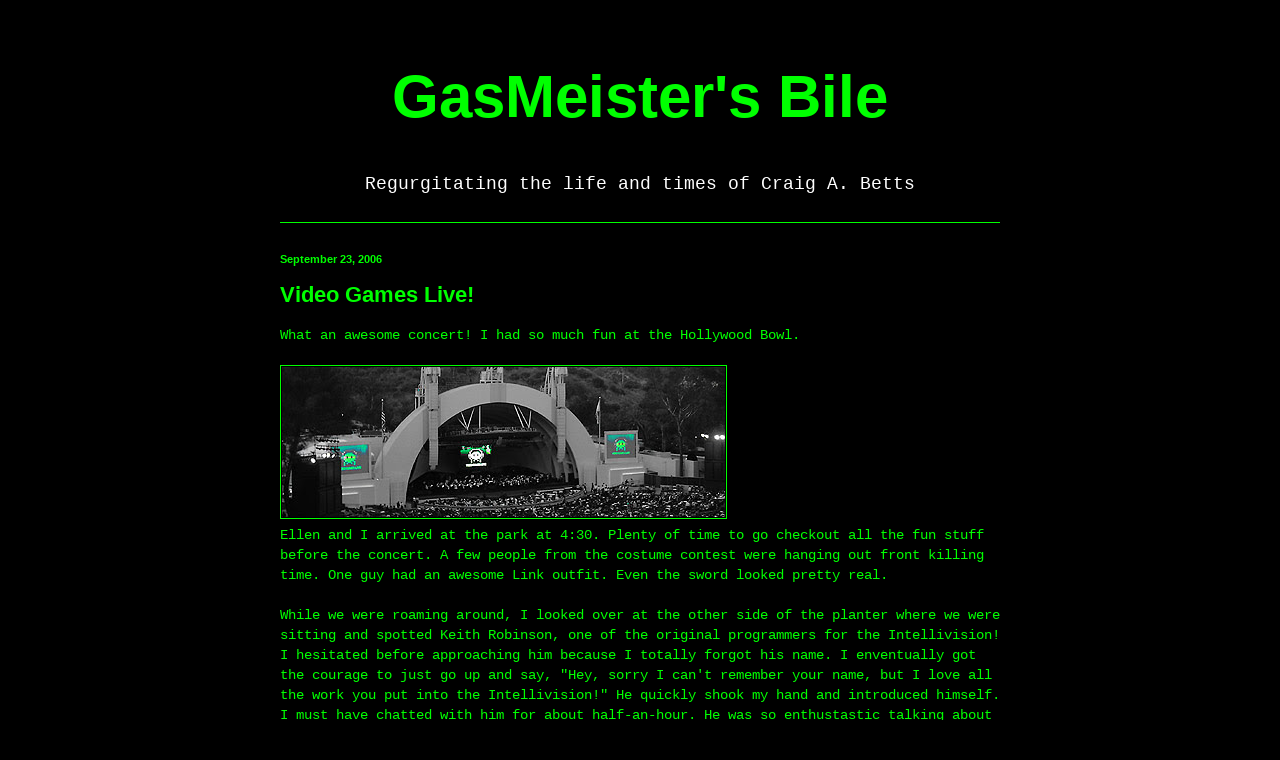

--- FILE ---
content_type: text/html; charset=UTF-8
request_url: https://blog.bettssoftware.com/2006/09/video-games-live.html
body_size: 10041
content:
<!DOCTYPE html>
<html class='v2' dir='ltr' lang='en'>
<head>
<link href='https://www.blogger.com/static/v1/widgets/335934321-css_bundle_v2.css' rel='stylesheet' type='text/css'/>
<meta content='width=1100' name='viewport'/>
<meta content='text/html; charset=UTF-8' http-equiv='Content-Type'/>
<meta content='blogger' name='generator'/>
<link href='https://blog.bettssoftware.com/favicon.ico' rel='icon' type='image/x-icon'/>
<link href='https://blog.bettssoftware.com/2006/09/video-games-live.html' rel='canonical'/>
<link rel="alternate" type="application/atom+xml" title="GasMeister&#39;s Bile - Atom" href="https://blog.bettssoftware.com/feeds/posts/default" />
<link rel="alternate" type="application/rss+xml" title="GasMeister&#39;s Bile - RSS" href="https://blog.bettssoftware.com/feeds/posts/default?alt=rss" />
<link rel="service.post" type="application/atom+xml" title="GasMeister&#39;s Bile - Atom" href="https://www.blogger.com/feeds/2045855424429302862/posts/default" />

<link rel="alternate" type="application/atom+xml" title="GasMeister&#39;s Bile - Atom" href="https://blog.bettssoftware.com/feeds/5093237458949232562/comments/default" />
<!--Can't find substitution for tag [blog.ieCssRetrofitLinks]-->
<link href='http://www.bettssoftware.com/images/vgl-hb.jpg' rel='image_src'/>
<meta content='https://blog.bettssoftware.com/2006/09/video-games-live.html' property='og:url'/>
<meta content='Video Games Live!' property='og:title'/>
<meta content='What an awesome concert!  I had so much fun at the Hollywood Bowl. Ellen and I arrived at the park at 4:30.  Plenty of time to go checkout a...' property='og:description'/>
<meta content='https://lh3.googleusercontent.com/blogger_img_proxy/AEn0k_uMOmcLLunMnHwLvE3TkiNcSkvGwrQbCazWAWSosV3fpttGc7EQRORs2G64V9IFLS8zD1EN05Kt2jPiM8GYBckGWn6Xo_dnZJcesAHc-Zzp_2g=w1200-h630-p-k-no-nu' property='og:image'/>
<title>GasMeister's Bile: Video Games Live!</title>
<style id='page-skin-1' type='text/css'><!--
/*
-----------------------------------------------
Blogger Template Style
Name:     Simple
Designer: Blogger
URL:      www.blogger.com
----------------------------------------------- */
/* Content
----------------------------------------------- */
body {
font: normal normal 13px 'Courier New', Courier, FreeMono, monospace;
color: #00ff00;
background: #000000 none repeat scroll top left;
padding: 0 40px 40px 40px;
}
html body .region-inner {
min-width: 0;
max-width: 100%;
width: auto;
}
h2 {
font-size: 22px;
}
a:link {
text-decoration:none;
color: #ffa500;
}
a:visited {
text-decoration:none;
color: #ffa500;
}
a:hover {
text-decoration:underline;
color: #ffa500;
}
.body-fauxcolumn-outer .fauxcolumn-inner {
background: transparent none repeat scroll top left;
_background-image: none;
}
.body-fauxcolumn-outer .cap-top {
position: absolute;
z-index: 1;
height: 400px;
width: 100%;
}
.body-fauxcolumn-outer .cap-top .cap-left {
width: 100%;
background: transparent none repeat-x scroll top left;
_background-image: none;
}
.content-outer {
-moz-box-shadow: 0 0 40px rgba(0, 0, 0, .15);
-webkit-box-shadow: 0 0 5px rgba(0, 0, 0, .15);
-goog-ms-box-shadow: 0 0 10px #333333;
box-shadow: 0 0 40px rgba(0, 0, 0, .15);
margin-bottom: 1px;
}
.content-inner {
padding: 10px 10px;
}
.content-inner {
background-color: #000000;
}
/* Header
----------------------------------------------- */
.header-outer {
background: transparent none repeat-x scroll 0 -400px;
_background-image: none;
}
.Header h1 {
font: normal bold 60px Arial, Tahoma, Helvetica, FreeSans, sans-serif;
color: #00ff00;
text-shadow: -1px -1px 1px rgba(0, 0, 0, .2);
}
.Header h1 a {
color: #00ff00;
}
.Header .description {
font-size: 140%;
color: #ffffff;
}
.header-inner .Header .titlewrapper {
padding: 22px 30px;
}
.header-inner .Header .descriptionwrapper {
padding: 0 30px;
}
/* Tabs
----------------------------------------------- */
.tabs-inner .section:first-child {
border-top: 1px solid #00ff00;
}
.tabs-inner .section:first-child ul {
margin-top: -1px;
border-top: 1px solid #00ff00;
border-left: 0 solid #00ff00;
border-right: 0 solid #00ff00;
}
.tabs-inner .widget ul {
background: #222222 none repeat-x scroll 0 -800px;
_background-image: none;
border-bottom: 1px solid #00ff00;
margin-top: 0;
margin-left: -30px;
margin-right: -30px;
}
.tabs-inner .widget li a {
display: inline-block;
padding: .6em 1em;
font: normal normal 14px Arial, Tahoma, Helvetica, FreeSans, sans-serif;
color: #00ff00;
border-left: 1px solid #000000;
border-right: 0 solid #00ff00;
}
.tabs-inner .widget li:first-child a {
border-left: none;
}
.tabs-inner .widget li.selected a, .tabs-inner .widget li a:hover {
color: transparent;
background-color: #000000;
text-decoration: none;
}
/* Columns
----------------------------------------------- */
.main-outer {
border-top: 0 solid #00ff00;
}
.fauxcolumn-left-outer .fauxcolumn-inner {
border-right: 1px solid #00ff00;
}
.fauxcolumn-right-outer .fauxcolumn-inner {
border-left: 1px solid #00ff00;
}
/* Headings
----------------------------------------------- */
div.widget > h2,
div.widget h2.title {
margin: 0 0 1em 0;
font: normal bold 11px Arial, Tahoma, Helvetica, FreeSans, sans-serif;
color: #00ff00;
}
/* Widgets
----------------------------------------------- */
.widget .zippy {
color: #00ff00;
text-shadow: 2px 2px 1px rgba(0, 0, 0, .1);
}
.widget .popular-posts ul {
list-style: none;
}
/* Posts
----------------------------------------------- */
h2.date-header {
font: normal bold 11px Arial, Tahoma, Helvetica, FreeSans, sans-serif;
}
.date-header span {
background-color: transparent;
color: #00ff00;
padding: inherit;
letter-spacing: inherit;
margin: inherit;
}
.main-inner {
padding-top: 30px;
padding-bottom: 30px;
}
.main-inner .column-center-inner {
padding: 0 15px;
}
.main-inner .column-center-inner .section {
margin: 0 15px;
}
.post {
margin: 0 0 25px 0;
}
h3.post-title, .comments h4 {
font: normal bold 22px Arial, Tahoma, Helvetica, FreeSans, sans-serif;
margin: .75em 0 0;
}
.post-body {
font-size: 110%;
line-height: 1.4;
position: relative;
}
.post-body img, .post-body .tr-caption-container, .Profile img, .Image img,
.BlogList .item-thumbnail img {
padding: 0;
background: #000000;
border: 1px solid #00ff00;
-moz-box-shadow: 1px 1px 5px rgba(0, 0, 0, .1);
-webkit-box-shadow: 1px 1px 5px rgba(0, 0, 0, .1);
box-shadow: 1px 1px 5px rgba(0, 0, 0, .1);
}
.post-body img, .post-body .tr-caption-container {
padding: 1px;
}
.post-body .tr-caption-container {
color: #cccccc;
}
.post-body .tr-caption-container img {
padding: 0;
background: transparent;
border: none;
-moz-box-shadow: 0 0 0 rgba(0, 0, 0, .1);
-webkit-box-shadow: 0 0 0 rgba(0, 0, 0, .1);
box-shadow: 0 0 0 rgba(0, 0, 0, .1);
}
.post-header {
margin: 0 0 1.5em;
line-height: 1.6;
font-size: 90%;
}
.post-footer {
margin: 20px -2px 0;
padding: 5px 10px;
color: #00ff00;
background-color: transparent;
border-bottom: 1px solid #00ff00;
line-height: 1.6;
font-size: 90%;
}
#comments .comment-author {
padding-top: 1.5em;
border-top: 1px solid #00ff00;
background-position: 0 1.5em;
}
#comments .comment-author:first-child {
padding-top: 0;
border-top: none;
}
.avatar-image-container {
margin: .2em 0 0;
}
#comments .avatar-image-container img {
border: 1px solid #00ff00;
}
/* Comments
----------------------------------------------- */
.comments .comments-content .icon.blog-author {
background-repeat: no-repeat;
background-image: url([data-uri]);
}
.comments .comments-content .loadmore a {
border-top: 1px solid #00ff00;
border-bottom: 1px solid #00ff00;
}
.comments .comment-thread.inline-thread {
background-color: transparent;
}
.comments .continue {
border-top: 2px solid #00ff00;
}
/* Accents
---------------------------------------------- */
.section-columns td.columns-cell {
border-left: 1px solid #00ff00;
}
.blog-pager {
background: transparent none no-repeat scroll top center;
}
.blog-pager-older-link, .home-link,
.blog-pager-newer-link {
background-color: #000000;
padding: 5px;
}
.footer-outer {
border-top: 0 dashed #bbbbbb;
}
/* Mobile
----------------------------------------------- */
body.mobile  {
background-size: auto;
}
.mobile .body-fauxcolumn-outer {
background: transparent none repeat scroll top left;
}
.mobile .body-fauxcolumn-outer .cap-top {
background-size: 100% auto;
}
.mobile .content-outer {
-webkit-box-shadow: 0 0 3px rgba(0, 0, 0, .15);
box-shadow: 0 0 3px rgba(0, 0, 0, .15);
}
.mobile .tabs-inner .widget ul {
margin-left: 0;
margin-right: 0;
}
.mobile .post {
margin: 0;
}
.mobile .main-inner .column-center-inner .section {
margin: 0;
}
.mobile .date-header span {
padding: 0.1em 10px;
margin: 0 -10px;
}
.mobile h3.post-title {
margin: 0;
}
.mobile .blog-pager {
background: transparent none no-repeat scroll top center;
}
.mobile .footer-outer {
border-top: none;
}
.mobile .main-inner, .mobile .footer-inner {
background-color: #000000;
}
.mobile-index-contents {
color: #00ff00;
}
.mobile-link-button {
background-color: #ffa500;
}
.mobile-link-button a:link, .mobile-link-button a:visited {
color: #ffffff;
}
.mobile .tabs-inner .section:first-child {
border-top: none;
}
.mobile .tabs-inner .PageList .widget-content {
background-color: #000000;
color: transparent;
border-top: 1px solid #00ff00;
border-bottom: 1px solid #00ff00;
}
.mobile .tabs-inner .PageList .widget-content .pagelist-arrow {
border-left: 1px solid #00ff00;
}
#header-inner {text-align: center;}
#comment-editor {background: #000000;}
--></style>
<style id='template-skin-1' type='text/css'><!--
body {
min-width: 800px;
}
.content-outer, .content-fauxcolumn-outer, .region-inner {
min-width: 800px;
max-width: 800px;
_width: 800px;
}
.main-inner .columns {
padding-left: 0px;
padding-right: 0px;
}
.main-inner .fauxcolumn-center-outer {
left: 0px;
right: 0px;
/* IE6 does not respect left and right together */
_width: expression(this.parentNode.offsetWidth -
parseInt("0px") -
parseInt("0px") + 'px');
}
.main-inner .fauxcolumn-left-outer {
width: 0px;
}
.main-inner .fauxcolumn-right-outer {
width: 0px;
}
.main-inner .column-left-outer {
width: 0px;
right: 100%;
margin-left: -0px;
}
.main-inner .column-right-outer {
width: 0px;
margin-right: -0px;
}
#layout {
min-width: 0;
}
#layout .content-outer {
min-width: 0;
width: 800px;
}
#layout .region-inner {
min-width: 0;
width: auto;
}
body#layout div.add_widget {
padding: 8px;
}
body#layout div.add_widget a {
margin-left: 32px;
}
--></style>
<link href='https://www.blogger.com/dyn-css/authorization.css?targetBlogID=2045855424429302862&amp;zx=4385d4d9-de38-42f7-b98b-7f3080381096' media='none' onload='if(media!=&#39;all&#39;)media=&#39;all&#39;' rel='stylesheet'/><noscript><link href='https://www.blogger.com/dyn-css/authorization.css?targetBlogID=2045855424429302862&amp;zx=4385d4d9-de38-42f7-b98b-7f3080381096' rel='stylesheet'/></noscript>
<meta name='google-adsense-platform-account' content='ca-host-pub-1556223355139109'/>
<meta name='google-adsense-platform-domain' content='blogspot.com'/>

</head>
<body class='loading variant-dark'>
<div class='navbar no-items section' id='navbar' name='Navbar'>
</div>
<div class='body-fauxcolumns'>
<div class='fauxcolumn-outer body-fauxcolumn-outer'>
<div class='cap-top'>
<div class='cap-left'></div>
<div class='cap-right'></div>
</div>
<div class='fauxborder-left'>
<div class='fauxborder-right'></div>
<div class='fauxcolumn-inner'>
</div>
</div>
<div class='cap-bottom'>
<div class='cap-left'></div>
<div class='cap-right'></div>
</div>
</div>
</div>
<div class='content'>
<div class='content-fauxcolumns'>
<div class='fauxcolumn-outer content-fauxcolumn-outer'>
<div class='cap-top'>
<div class='cap-left'></div>
<div class='cap-right'></div>
</div>
<div class='fauxborder-left'>
<div class='fauxborder-right'></div>
<div class='fauxcolumn-inner'>
</div>
</div>
<div class='cap-bottom'>
<div class='cap-left'></div>
<div class='cap-right'></div>
</div>
</div>
</div>
<div class='content-outer'>
<div class='content-cap-top cap-top'>
<div class='cap-left'></div>
<div class='cap-right'></div>
</div>
<div class='fauxborder-left content-fauxborder-left'>
<div class='fauxborder-right content-fauxborder-right'></div>
<div class='content-inner'>
<header>
<div class='header-outer'>
<div class='header-cap-top cap-top'>
<div class='cap-left'></div>
<div class='cap-right'></div>
</div>
<div class='fauxborder-left header-fauxborder-left'>
<div class='fauxborder-right header-fauxborder-right'></div>
<div class='region-inner header-inner'>
<div class='header section' id='header' name='Header'><div class='widget Header' data-version='1' id='Header1'>
<div id='header-inner'>
<div class='titlewrapper'>
<h1 class='title'>
<a href='https://blog.bettssoftware.com/'>
GasMeister's Bile
</a>
</h1>
</div>
<div class='descriptionwrapper'>
<p class='description'><span>Regurgitating the life and times of Craig A. Betts</span></p>
</div>
</div>
</div></div>
</div>
</div>
<div class='header-cap-bottom cap-bottom'>
<div class='cap-left'></div>
<div class='cap-right'></div>
</div>
</div>
</header>
<div class='tabs-outer'>
<div class='tabs-cap-top cap-top'>
<div class='cap-left'></div>
<div class='cap-right'></div>
</div>
<div class='fauxborder-left tabs-fauxborder-left'>
<div class='fauxborder-right tabs-fauxborder-right'></div>
<div class='region-inner tabs-inner'>
<div class='tabs no-items section' id='crosscol' name='Cross-Column'></div>
<div class='tabs no-items section' id='crosscol-overflow' name='Cross-Column 2'></div>
</div>
</div>
<div class='tabs-cap-bottom cap-bottom'>
<div class='cap-left'></div>
<div class='cap-right'></div>
</div>
</div>
<div class='main-outer'>
<div class='main-cap-top cap-top'>
<div class='cap-left'></div>
<div class='cap-right'></div>
</div>
<div class='fauxborder-left main-fauxborder-left'>
<div class='fauxborder-right main-fauxborder-right'></div>
<div class='region-inner main-inner'>
<div class='columns fauxcolumns'>
<div class='fauxcolumn-outer fauxcolumn-center-outer'>
<div class='cap-top'>
<div class='cap-left'></div>
<div class='cap-right'></div>
</div>
<div class='fauxborder-left'>
<div class='fauxborder-right'></div>
<div class='fauxcolumn-inner'>
</div>
</div>
<div class='cap-bottom'>
<div class='cap-left'></div>
<div class='cap-right'></div>
</div>
</div>
<div class='fauxcolumn-outer fauxcolumn-left-outer'>
<div class='cap-top'>
<div class='cap-left'></div>
<div class='cap-right'></div>
</div>
<div class='fauxborder-left'>
<div class='fauxborder-right'></div>
<div class='fauxcolumn-inner'>
</div>
</div>
<div class='cap-bottom'>
<div class='cap-left'></div>
<div class='cap-right'></div>
</div>
</div>
<div class='fauxcolumn-outer fauxcolumn-right-outer'>
<div class='cap-top'>
<div class='cap-left'></div>
<div class='cap-right'></div>
</div>
<div class='fauxborder-left'>
<div class='fauxborder-right'></div>
<div class='fauxcolumn-inner'>
</div>
</div>
<div class='cap-bottom'>
<div class='cap-left'></div>
<div class='cap-right'></div>
</div>
</div>
<!-- corrects IE6 width calculation -->
<div class='columns-inner'>
<div class='column-center-outer'>
<div class='column-center-inner'>
<div class='main section' id='main' name='Main'><div class='widget Blog' data-version='1' id='Blog1'>
<div class='blog-posts hfeed'>

          <div class="date-outer">
        
<h2 class='date-header'><span>September 23, 2006</span></h2>

          <div class="date-posts">
        
<div class='post-outer'>
<div class='post hentry uncustomized-post-template' itemprop='blogPost' itemscope='itemscope' itemtype='http://schema.org/BlogPosting'>
<meta content='http://www.bettssoftware.com/images/vgl-hb.jpg' itemprop='image_url'/>
<meta content='2045855424429302862' itemprop='blogId'/>
<meta content='5093237458949232562' itemprop='postId'/>
<a name='5093237458949232562'></a>
<h3 class='post-title entry-title' itemprop='name'>
Video Games Live!
</h3>
<div class='post-header'>
<div class='post-header-line-1'></div>
</div>
<div class='post-body entry-content' id='post-body-5093237458949232562' itemprop='description articleBody'>
What an awesome concert!  I had so much fun at the Hollywood Bowl.<br/><br/><img src="https://lh3.googleusercontent.com/blogger_img_proxy/AEn0k_uMOmcLLunMnHwLvE3TkiNcSkvGwrQbCazWAWSosV3fpttGc7EQRORs2G64V9IFLS8zD1EN05Kt2jPiM8GYBckGWn6Xo_dnZJcesAHc-Zzp_2g=s0-d"><br/>Ellen and I arrived at the park at 4:30.  Plenty of time to go checkout all the fun stuff before the concert.  A few people from the costume contest were hanging out front killing time.  One guy had an awesome Link outfit.  Even the sword looked pretty real.<br/><br/>While we were roaming around, I looked over at the other side of the planter where we were sitting and spotted Keith Robinson, one of the original programmers for the Intellivision!  I hesitated before approaching him because I totally forgot his name.  I enventually got the courage to just go up and say, "Hey, sorry I can't remember your name, but I love all the work you put into the Intellivision!"  He quickly shook my hand and introduced himself.  I must have chatted with him for about half-an-hour.  He was so enthustastic  talking about the good ol' days at Mattel.  He then goes, "Want to see something nobody else has?" and pulls out a Nintendo DS . . . with an Intellivision cartridge!  It was so awesome.  The top screen was the playfield and the lower had the controls . . . with what looks exactly like the original controller overlays!  Keith said he was having problems finding a publisher that was willing to distribute the game.  All the games were on it though.  We marveled on nostalgia for a few minutes before I asked Keith if I may get a picture with him, which he gratefully accepted!<br/><br/><img src="https://lh3.googleusercontent.com/blogger_img_proxy/AEn0k_tFNC5VHV0DRZyGm8lLWWRvYoN4-KDMMu1FKBR3qkZL_nq_NWSPyBJsyMsJpry3GFL3eIb0YJtQyQULbIaAewPMnF6bVrlKp98YWatJYcHQvghRwyenxJo=s0-d"><br/><br/>Ellen and I waited in line to move on to the Meet and Greet section.  There must have been over fifty people there, all video game personalities.  Among the group was one of my idols, Steven Lisberger, the creator of Tron!  I knew he would be there so I brought my Tron DVD to be signed.  It was so great to meet him.  Richard Taylor and Frank Serafine were also present to sign my DVD!<br/><br/><img src="https://lh3.googleusercontent.com/blogger_img_proxy/AEn0k_v_iojyu5HzMfQ0XMwDxM12r-cG9dC6bzV33-u773pndWKHvuDjCIgLNVATkAmxtXGMnqBMQqWOHVzYN85P7bokzMayFFc3ik-DXqgZwDYMWf_Cbw9XJEL2JGw=s0-d"><br/><br/>All the standing around made us hungry, so Ellen and I headed to the Rooftop Grill to grab a bite to eat.  We could see the stage from where we were sitting.  I recommend packing in your own meal unless you don't mind paying fifteen dollars for a burger.<br/><br/>We finished our meal with thirty minutes left before the concert, so we headed down to our seats.  I didn't realize how close to the stage we were going to be until we got to our box.  I couldn't ask for too much more!  I guess I got some pretty nice tickets!<br/><br/>The concert started with an opening act from famous electronic recording artist Brian &#8220;BT&#8221; Transeau previewing selections from his new album &#8220;This Binary Universe.&#8221; Legendary guitarists Steve Vai and Dweezil Zappa performmed along with the orchestra, as well as live electronic drumming by Irwin.<br/><br/>Next came the retro opening sequence conducted by Jack Wall.  You can view this segment from an earlier concert here: <a href="//www.youtube.com/watch?v=JVHGy9XEF9I">LINKY</a><br/><br/>There were so many good segments!  Everyone was anticipating Halo 3, which was saved for the very end.  Sadly, there was nothing special shown.  Go see for yourself here: <a href="//www.youtube.com/watch?v=wv7_Q92RlBY">LINKY</a><br/><br/>Of course, Tron has a special place in my heart: <a href="//www.youtube.com/watch?v=M7W4BgMEpUQ">LINKY</a><br/><br/>If you desire more, feel free to search on YouTube.  There are plenty others there.  There is also my photo album, located here: <a href="/photos/2006/videogameslive2006/">LINKY</a>
<div style='clear: both;'></div>
</div>
<div class='post-footer'>
<div class='post-footer-line post-footer-line-1'>
<span class='post-author vcard'>
</span>
<span class='post-timestamp'>
</span>
<span class='post-comment-link'>
</span>
<span class='post-icons'>
<span class='item-control blog-admin pid-1505087241'>
<a href='https://www.blogger.com/post-edit.g?blogID=2045855424429302862&postID=5093237458949232562&from=pencil' title='Edit Post'>
<img alt='' class='icon-action' height='18' src='https://resources.blogblog.com/img/icon18_edit_allbkg.gif' width='18'/>
</a>
</span>
</span>
<div class='post-share-buttons goog-inline-block'>
<a class='goog-inline-block share-button sb-email' href='https://www.blogger.com/share-post.g?blogID=2045855424429302862&postID=5093237458949232562&target=email' target='_blank' title='Email This'><span class='share-button-link-text'>Email This</span></a><a class='goog-inline-block share-button sb-blog' href='https://www.blogger.com/share-post.g?blogID=2045855424429302862&postID=5093237458949232562&target=blog' onclick='window.open(this.href, "_blank", "height=270,width=475"); return false;' target='_blank' title='BlogThis!'><span class='share-button-link-text'>BlogThis!</span></a><a class='goog-inline-block share-button sb-twitter' href='https://www.blogger.com/share-post.g?blogID=2045855424429302862&postID=5093237458949232562&target=twitter' target='_blank' title='Share to X'><span class='share-button-link-text'>Share to X</span></a><a class='goog-inline-block share-button sb-facebook' href='https://www.blogger.com/share-post.g?blogID=2045855424429302862&postID=5093237458949232562&target=facebook' onclick='window.open(this.href, "_blank", "height=430,width=640"); return false;' target='_blank' title='Share to Facebook'><span class='share-button-link-text'>Share to Facebook</span></a><a class='goog-inline-block share-button sb-pinterest' href='https://www.blogger.com/share-post.g?blogID=2045855424429302862&postID=5093237458949232562&target=pinterest' target='_blank' title='Share to Pinterest'><span class='share-button-link-text'>Share to Pinterest</span></a>
</div>
</div>
<div class='post-footer-line post-footer-line-2'>
<span class='post-labels'>
Posted in
<a href='https://blog.bettssoftware.com/search/label/Life' rel='tag'>Life</a>
</span>
</div>
<div class='post-footer-line post-footer-line-3'>
<span class='post-location'>
</span>
</div>
</div>
</div>
<div class='comments' id='comments'>
<a name='comments'></a>
<h4>No comments:</h4>
<div id='Blog1_comments-block-wrapper'>
<dl class='avatar-comment-indent' id='comments-block'>
</dl>
</div>
<p class='comment-footer'>
<div class='comment-form'>
<a name='comment-form'></a>
<h4 id='comment-post-message'>Post a Comment</h4>
<p>
</p>
<a href='https://www.blogger.com/comment/frame/2045855424429302862?po=5093237458949232562&hl=en&saa=85391&origin=https://blog.bettssoftware.com' id='comment-editor-src'></a>
<iframe allowtransparency='true' class='blogger-iframe-colorize blogger-comment-from-post' frameborder='0' height='410px' id='comment-editor' name='comment-editor' src='' width='100%'></iframe>
<script src='https://www.blogger.com/static/v1/jsbin/2830521187-comment_from_post_iframe.js' type='text/javascript'></script>
<script type='text/javascript'>
      BLOG_CMT_createIframe('https://www.blogger.com/rpc_relay.html');
    </script>
</div>
</p>
</div>
</div>

        </div></div>
      
</div>
<div class='blog-pager' id='blog-pager'>
<span id='blog-pager-newer-link'>
<a class='blog-pager-newer-link' href='https://blog.bettssoftware.com/2006/10/busy-busy-busy.html' id='Blog1_blog-pager-newer-link' title='Newer Post'>Newer Post</a>
</span>
<span id='blog-pager-older-link'>
<a class='blog-pager-older-link' href='https://blog.bettssoftware.com/2006/09/tomorrow-night-vgl.html' id='Blog1_blog-pager-older-link' title='Older Post'>Older Post</a>
</span>
<a class='home-link' href='https://blog.bettssoftware.com/'>Home</a>
</div>
<div class='clear'></div>
<div class='post-feeds'>
<div class='feed-links'>
Subscribe to:
<a class='feed-link' href='https://blog.bettssoftware.com/feeds/5093237458949232562/comments/default' target='_blank' type='application/atom+xml'>Post Comments (Atom)</a>
</div>
</div>
</div></div>
</div>
</div>
<div class='column-left-outer'>
<div class='column-left-inner'>
<aside>
</aside>
</div>
</div>
<div class='column-right-outer'>
<div class='column-right-inner'>
<aside>
</aside>
</div>
</div>
</div>
<div style='clear: both'></div>
<!-- columns -->
</div>
<!-- main -->
</div>
</div>
<div class='main-cap-bottom cap-bottom'>
<div class='cap-left'></div>
<div class='cap-right'></div>
</div>
</div>
<footer>
<div class='footer-outer'>
<div class='footer-cap-top cap-top'>
<div class='cap-left'></div>
<div class='cap-right'></div>
</div>
<div class='fauxborder-left footer-fauxborder-left'>
<div class='fauxborder-right footer-fauxborder-right'></div>
<div class='region-inner footer-inner'>
<div class='foot no-items section' id='footer-1'></div>
<table border='0' cellpadding='0' cellspacing='0' class='section-columns columns-2'>
<tbody>
<tr>
<td class='first columns-cell'>
<div class='foot section' id='footer-2-1'><div class='widget BlogArchive' data-version='1' id='BlogArchive1'>
<h2>Blog Archive</h2>
<div class='widget-content'>
<div id='ArchiveList'>
<div id='BlogArchive1_ArchiveList'>
<select id='BlogArchive1_ArchiveMenu'>
<option value=''>Blog Archive</option>
<option value='https://blog.bettssoftware.com/2022/04/'>April 2022 (1)</option>
<option value='https://blog.bettssoftware.com/2022/03/'>March 2022 (1)</option>
<option value='https://blog.bettssoftware.com/2017/08/'>August 2017 (1)</option>
<option value='https://blog.bettssoftware.com/2014/10/'>October 2014 (1)</option>
<option value='https://blog.bettssoftware.com/2014/04/'>April 2014 (3)</option>
<option value='https://blog.bettssoftware.com/2014/03/'>March 2014 (1)</option>
<option value='https://blog.bettssoftware.com/2012/03/'>March 2012 (2)</option>
<option value='https://blog.bettssoftware.com/2011/11/'>November 2011 (1)</option>
<option value='https://blog.bettssoftware.com/2011/10/'>October 2011 (1)</option>
<option value='https://blog.bettssoftware.com/2011/08/'>August 2011 (1)</option>
<option value='https://blog.bettssoftware.com/2011/07/'>July 2011 (1)</option>
<option value='https://blog.bettssoftware.com/2011/06/'>June 2011 (1)</option>
<option value='https://blog.bettssoftware.com/2011/05/'>May 2011 (1)</option>
<option value='https://blog.bettssoftware.com/2011/04/'>April 2011 (1)</option>
<option value='https://blog.bettssoftware.com/2011/03/'>March 2011 (1)</option>
<option value='https://blog.bettssoftware.com/2011/02/'>February 2011 (4)</option>
<option value='https://blog.bettssoftware.com/2010/11/'>November 2010 (1)</option>
<option value='https://blog.bettssoftware.com/2010/09/'>September 2010 (2)</option>
<option value='https://blog.bettssoftware.com/2010/08/'>August 2010 (2)</option>
<option value='https://blog.bettssoftware.com/2010/07/'>July 2010 (2)</option>
<option value='https://blog.bettssoftware.com/2010/06/'>June 2010 (2)</option>
<option value='https://blog.bettssoftware.com/2010/05/'>May 2010 (1)</option>
<option value='https://blog.bettssoftware.com/2010/04/'>April 2010 (2)</option>
<option value='https://blog.bettssoftware.com/2010/02/'>February 2010 (2)</option>
<option value='https://blog.bettssoftware.com/2009/12/'>December 2009 (2)</option>
<option value='https://blog.bettssoftware.com/2009/11/'>November 2009 (2)</option>
<option value='https://blog.bettssoftware.com/2009/09/'>September 2009 (1)</option>
<option value='https://blog.bettssoftware.com/2009/08/'>August 2009 (4)</option>
<option value='https://blog.bettssoftware.com/2009/07/'>July 2009 (3)</option>
<option value='https://blog.bettssoftware.com/2009/06/'>June 2009 (3)</option>
<option value='https://blog.bettssoftware.com/2009/05/'>May 2009 (5)</option>
<option value='https://blog.bettssoftware.com/2009/04/'>April 2009 (2)</option>
<option value='https://blog.bettssoftware.com/2009/03/'>March 2009 (2)</option>
<option value='https://blog.bettssoftware.com/2009/02/'>February 2009 (2)</option>
<option value='https://blog.bettssoftware.com/2009/01/'>January 2009 (4)</option>
<option value='https://blog.bettssoftware.com/2008/12/'>December 2008 (2)</option>
<option value='https://blog.bettssoftware.com/2008/11/'>November 2008 (4)</option>
<option value='https://blog.bettssoftware.com/2008/10/'>October 2008 (6)</option>
<option value='https://blog.bettssoftware.com/2008/09/'>September 2008 (5)</option>
<option value='https://blog.bettssoftware.com/2008/08/'>August 2008 (3)</option>
<option value='https://blog.bettssoftware.com/2008/07/'>July 2008 (2)</option>
<option value='https://blog.bettssoftware.com/2008/06/'>June 2008 (2)</option>
<option value='https://blog.bettssoftware.com/2008/05/'>May 2008 (2)</option>
<option value='https://blog.bettssoftware.com/2008/04/'>April 2008 (1)</option>
<option value='https://blog.bettssoftware.com/2008/03/'>March 2008 (3)</option>
<option value='https://blog.bettssoftware.com/2008/02/'>February 2008 (4)</option>
<option value='https://blog.bettssoftware.com/2008/01/'>January 2008 (4)</option>
<option value='https://blog.bettssoftware.com/2007/12/'>December 2007 (3)</option>
<option value='https://blog.bettssoftware.com/2007/11/'>November 2007 (2)</option>
<option value='https://blog.bettssoftware.com/2007/10/'>October 2007 (1)</option>
<option value='https://blog.bettssoftware.com/2007/09/'>September 2007 (3)</option>
<option value='https://blog.bettssoftware.com/2007/08/'>August 2007 (3)</option>
<option value='https://blog.bettssoftware.com/2007/07/'>July 2007 (9)</option>
<option value='https://blog.bettssoftware.com/2007/06/'>June 2007 (5)</option>
<option value='https://blog.bettssoftware.com/2007/05/'>May 2007 (4)</option>
<option value='https://blog.bettssoftware.com/2007/04/'>April 2007 (2)</option>
<option value='https://blog.bettssoftware.com/2007/03/'>March 2007 (7)</option>
<option value='https://blog.bettssoftware.com/2007/02/'>February 2007 (5)</option>
<option value='https://blog.bettssoftware.com/2007/01/'>January 2007 (7)</option>
<option value='https://blog.bettssoftware.com/2006/12/'>December 2006 (2)</option>
<option value='https://blog.bettssoftware.com/2006/11/'>November 2006 (2)</option>
<option value='https://blog.bettssoftware.com/2006/10/'>October 2006 (4)</option>
<option value='https://blog.bettssoftware.com/2006/09/'>September 2006 (7)</option>
<option value='https://blog.bettssoftware.com/2006/08/'>August 2006 (7)</option>
<option value='https://blog.bettssoftware.com/2006/07/'>July 2006 (9)</option>
<option value='https://blog.bettssoftware.com/2006/06/'>June 2006 (9)</option>
<option value='https://blog.bettssoftware.com/2006/05/'>May 2006 (10)</option>
<option value='https://blog.bettssoftware.com/2006/04/'>April 2006 (9)</option>
<option value='https://blog.bettssoftware.com/2006/03/'>March 2006 (10)</option>
<option value='https://blog.bettssoftware.com/2006/02/'>February 2006 (4)</option>
<option value='https://blog.bettssoftware.com/2006/01/'>January 2006 (4)</option>
<option value='https://blog.bettssoftware.com/2005/12/'>December 2005 (9)</option>
</select>
</div>
</div>
<div class='clear'></div>
</div>
</div></div>
</td>
<td class='columns-cell'>
<div class='foot section' id='footer-2-2'><div class='widget Translate' data-version='1' id='Translate1'>
<h2 class='title'>Translate</h2>
<div id='google_translate_element'></div>
<script>
    function googleTranslateElementInit() {
      new google.translate.TranslateElement({
        pageLanguage: 'en',
        autoDisplay: 'true',
        layout: google.translate.TranslateElement.InlineLayout.HORIZONTAL
      }, 'google_translate_element');
    }
  </script>
<script src='//translate.google.com/translate_a/element.js?cb=googleTranslateElementInit'></script>
<div class='clear'></div>
</div></div>
</td>
</tr>
</tbody>
</table>
<!-- outside of the include in order to lock Attribution widget -->
<div class='foot section' id='footer-3' name='Footer'><div class='widget BlogSearch' data-version='1' id='BlogSearch1'>
<h2 class='title'>Search This Blog</h2>
<div class='widget-content'>
<div id='BlogSearch1_form'>
<form action='https://blog.bettssoftware.com/search' class='gsc-search-box' target='_top'>
<table cellpadding='0' cellspacing='0' class='gsc-search-box'>
<tbody>
<tr>
<td class='gsc-input'>
<input autocomplete='off' class='gsc-input' name='q' size='10' title='search' type='text' value=''/>
</td>
<td class='gsc-search-button'>
<input class='gsc-search-button' title='search' type='submit' value='Search'/>
</td>
</tr>
</tbody>
</table>
</form>
</div>
</div>
<div class='clear'></div>
</div><div class='widget Attribution' data-version='1' id='Attribution1'>
<div class='widget-content' style='text-align: center;'>
Simple theme. Powered by <a href='https://www.blogger.com' target='_blank'>Blogger</a>.
</div>
<div class='clear'></div>
</div></div>
</div>
</div>
<div class='footer-cap-bottom cap-bottom'>
<div class='cap-left'></div>
<div class='cap-right'></div>
</div>
</div>
</footer>
<!-- content -->
</div>
</div>
<div class='content-cap-bottom cap-bottom'>
<div class='cap-left'></div>
<div class='cap-right'></div>
</div>
</div>
</div>
<script type='text/javascript'>
    window.setTimeout(function() {
        document.body.className = document.body.className.replace('loading', '');
      }, 10);
  </script>

<script type="text/javascript" src="https://www.blogger.com/static/v1/widgets/719476776-widgets.js"></script>
<script type='text/javascript'>
window['__wavt'] = 'AOuZoY4BKVTmhDBIaMynFMB1KfuR8-PyGw:1769203222954';_WidgetManager._Init('//www.blogger.com/rearrange?blogID\x3d2045855424429302862','//blog.bettssoftware.com/2006/09/video-games-live.html','2045855424429302862');
_WidgetManager._SetDataContext([{'name': 'blog', 'data': {'blogId': '2045855424429302862', 'title': 'GasMeister\x27s Bile', 'url': 'https://blog.bettssoftware.com/2006/09/video-games-live.html', 'canonicalUrl': 'https://blog.bettssoftware.com/2006/09/video-games-live.html', 'homepageUrl': 'https://blog.bettssoftware.com/', 'searchUrl': 'https://blog.bettssoftware.com/search', 'canonicalHomepageUrl': 'https://blog.bettssoftware.com/', 'blogspotFaviconUrl': 'https://blog.bettssoftware.com/favicon.ico', 'bloggerUrl': 'https://www.blogger.com', 'hasCustomDomain': true, 'httpsEnabled': true, 'enabledCommentProfileImages': true, 'gPlusViewType': 'FILTERED_POSTMOD', 'adultContent': false, 'analyticsAccountNumber': '', 'encoding': 'UTF-8', 'locale': 'en', 'localeUnderscoreDelimited': 'en', 'languageDirection': 'ltr', 'isPrivate': false, 'isMobile': false, 'isMobileRequest': false, 'mobileClass': '', 'isPrivateBlog': false, 'isDynamicViewsAvailable': true, 'feedLinks': '\x3clink rel\x3d\x22alternate\x22 type\x3d\x22application/atom+xml\x22 title\x3d\x22GasMeister\x26#39;s Bile - Atom\x22 href\x3d\x22https://blog.bettssoftware.com/feeds/posts/default\x22 /\x3e\n\x3clink rel\x3d\x22alternate\x22 type\x3d\x22application/rss+xml\x22 title\x3d\x22GasMeister\x26#39;s Bile - RSS\x22 href\x3d\x22https://blog.bettssoftware.com/feeds/posts/default?alt\x3drss\x22 /\x3e\n\x3clink rel\x3d\x22service.post\x22 type\x3d\x22application/atom+xml\x22 title\x3d\x22GasMeister\x26#39;s Bile - Atom\x22 href\x3d\x22https://www.blogger.com/feeds/2045855424429302862/posts/default\x22 /\x3e\n\n\x3clink rel\x3d\x22alternate\x22 type\x3d\x22application/atom+xml\x22 title\x3d\x22GasMeister\x26#39;s Bile - Atom\x22 href\x3d\x22https://blog.bettssoftware.com/feeds/5093237458949232562/comments/default\x22 /\x3e\n', 'meTag': '', 'adsenseHostId': 'ca-host-pub-1556223355139109', 'adsenseHasAds': false, 'adsenseAutoAds': false, 'boqCommentIframeForm': true, 'loginRedirectParam': '', 'isGoogleEverywhereLinkTooltipEnabled': true, 'view': '', 'dynamicViewsCommentsSrc': '//www.blogblog.com/dynamicviews/4224c15c4e7c9321/js/comments.js', 'dynamicViewsScriptSrc': '//www.blogblog.com/dynamicviews/00d9e3c56f0dbcee', 'plusOneApiSrc': 'https://apis.google.com/js/platform.js', 'disableGComments': true, 'interstitialAccepted': false, 'sharing': {'platforms': [{'name': 'Get link', 'key': 'link', 'shareMessage': 'Get link', 'target': ''}, {'name': 'Facebook', 'key': 'facebook', 'shareMessage': 'Share to Facebook', 'target': 'facebook'}, {'name': 'BlogThis!', 'key': 'blogThis', 'shareMessage': 'BlogThis!', 'target': 'blog'}, {'name': 'X', 'key': 'twitter', 'shareMessage': 'Share to X', 'target': 'twitter'}, {'name': 'Pinterest', 'key': 'pinterest', 'shareMessage': 'Share to Pinterest', 'target': 'pinterest'}, {'name': 'Email', 'key': 'email', 'shareMessage': 'Email', 'target': 'email'}], 'disableGooglePlus': true, 'googlePlusShareButtonWidth': 0, 'googlePlusBootstrap': '\x3cscript type\x3d\x22text/javascript\x22\x3ewindow.___gcfg \x3d {\x27lang\x27: \x27en\x27};\x3c/script\x3e'}, 'hasCustomJumpLinkMessage': false, 'jumpLinkMessage': 'Read more', 'pageType': 'item', 'postId': '5093237458949232562', 'postImageUrl': 'http://www.bettssoftware.com/images/vgl-hb.jpg', 'pageName': 'Video Games Live!', 'pageTitle': 'GasMeister\x27s Bile: Video Games Live!'}}, {'name': 'features', 'data': {}}, {'name': 'messages', 'data': {'edit': 'Edit', 'linkCopiedToClipboard': 'Link copied to clipboard!', 'ok': 'Ok', 'postLink': 'Post Link'}}, {'name': 'template', 'data': {'name': 'Simple', 'localizedName': 'Simple', 'isResponsive': false, 'isAlternateRendering': false, 'isCustom': false, 'variant': 'dark', 'variantId': 'dark'}}, {'name': 'view', 'data': {'classic': {'name': 'classic', 'url': '?view\x3dclassic'}, 'flipcard': {'name': 'flipcard', 'url': '?view\x3dflipcard'}, 'magazine': {'name': 'magazine', 'url': '?view\x3dmagazine'}, 'mosaic': {'name': 'mosaic', 'url': '?view\x3dmosaic'}, 'sidebar': {'name': 'sidebar', 'url': '?view\x3dsidebar'}, 'snapshot': {'name': 'snapshot', 'url': '?view\x3dsnapshot'}, 'timeslide': {'name': 'timeslide', 'url': '?view\x3dtimeslide'}, 'isMobile': false, 'title': 'Video Games Live!', 'description': 'What an awesome concert!  I had so much fun at the Hollywood Bowl. Ellen and I arrived at the park at 4:30.  Plenty of time to go checkout a...', 'featuredImage': 'https://lh3.googleusercontent.com/blogger_img_proxy/AEn0k_uMOmcLLunMnHwLvE3TkiNcSkvGwrQbCazWAWSosV3fpttGc7EQRORs2G64V9IFLS8zD1EN05Kt2jPiM8GYBckGWn6Xo_dnZJcesAHc-Zzp_2g', 'url': 'https://blog.bettssoftware.com/2006/09/video-games-live.html', 'type': 'item', 'isSingleItem': true, 'isMultipleItems': false, 'isError': false, 'isPage': false, 'isPost': true, 'isHomepage': false, 'isArchive': false, 'isLabelSearch': false, 'postId': 5093237458949232562}}]);
_WidgetManager._RegisterWidget('_HeaderView', new _WidgetInfo('Header1', 'header', document.getElementById('Header1'), {}, 'displayModeFull'));
_WidgetManager._RegisterWidget('_BlogView', new _WidgetInfo('Blog1', 'main', document.getElementById('Blog1'), {'cmtInteractionsEnabled': false, 'lightboxEnabled': true, 'lightboxModuleUrl': 'https://www.blogger.com/static/v1/jsbin/3314219954-lbx.js', 'lightboxCssUrl': 'https://www.blogger.com/static/v1/v-css/828616780-lightbox_bundle.css'}, 'displayModeFull'));
_WidgetManager._RegisterWidget('_BlogArchiveView', new _WidgetInfo('BlogArchive1', 'footer-2-1', document.getElementById('BlogArchive1'), {'languageDirection': 'ltr', 'loadingMessage': 'Loading\x26hellip;'}, 'displayModeFull'));
_WidgetManager._RegisterWidget('_TranslateView', new _WidgetInfo('Translate1', 'footer-2-2', document.getElementById('Translate1'), {}, 'displayModeFull'));
_WidgetManager._RegisterWidget('_BlogSearchView', new _WidgetInfo('BlogSearch1', 'footer-3', document.getElementById('BlogSearch1'), {}, 'displayModeFull'));
_WidgetManager._RegisterWidget('_AttributionView', new _WidgetInfo('Attribution1', 'footer-3', document.getElementById('Attribution1'), {}, 'displayModeFull'));
</script>
</body>
</html>